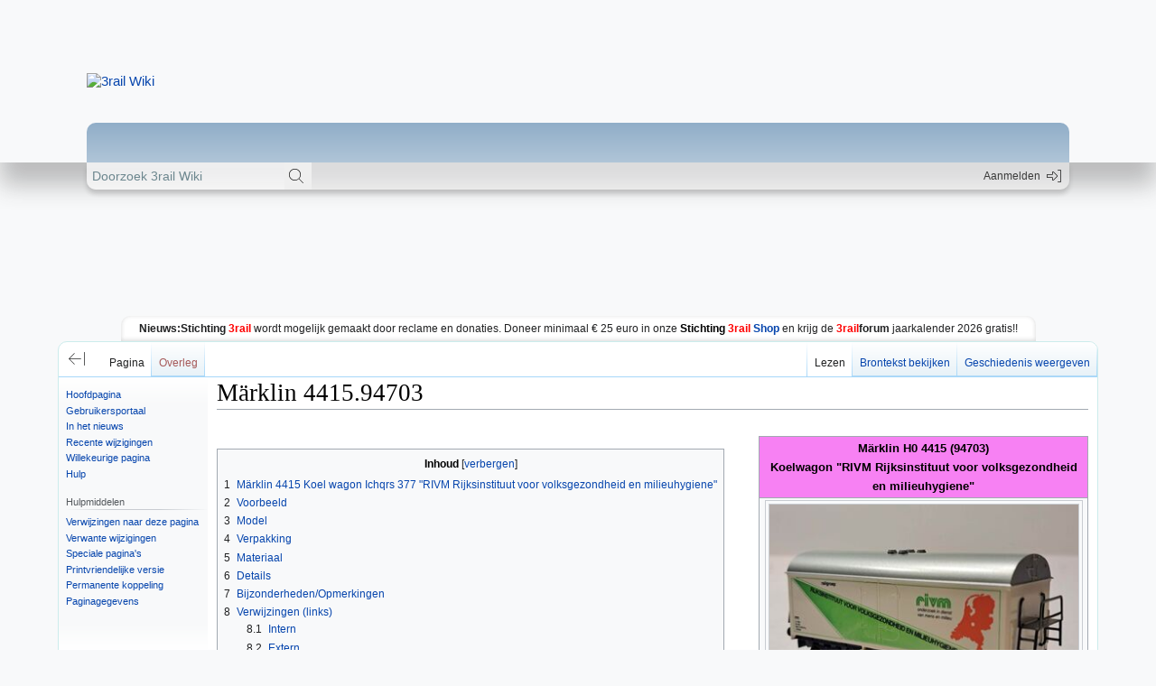

--- FILE ---
content_type: text/html; charset=UTF-8
request_url: https://wiki.3rail.nl/index.php?title=M%C3%A4rklin_4415.94703
body_size: 8804
content:
<!DOCTYPE html>
<html class="client-nojs" lang="nl" dir="ltr">
<head>
<meta charset="UTF-8"/>
<title>Märklin 4415.94703 - 3rail Wiki</title>
<script>document.documentElement.className="client-js";RLCONF={"wgBreakFrames":!1,"wgSeparatorTransformTable":[",\t.",".\t,"],"wgDigitTransformTable":["",""],"wgDefaultDateFormat":"dmy","wgMonthNames":["","januari","februari","maart","april","mei","juni","juli","augustus","september","oktober","november","december"],"wgRequestId":"f844f826673782bc5874bab4","wgCSPNonce":!1,"wgCanonicalNamespace":"","wgCanonicalSpecialPageName":!1,"wgNamespaceNumber":0,"wgPageName":"Märklin_4415.94703","wgTitle":"Märklin 4415.94703","wgCurRevisionId":93437,"wgRevisionId":93437,"wgArticleId":35917,"wgIsArticle":!0,"wgIsRedirect":!1,"wgAction":"view","wgUserName":null,"wgUserGroups":["*"],"wgCategories":["Märklin H0 Wagons"],"wgPageContentLanguage":"nl","wgPageContentModel":"wikitext","wgRelevantPageName":"Märklin_4415.94703","wgRelevantArticleId":35917,"wgIsProbablyEditable":!1,"wgRelevantPageIsProbablyEditable":!1,"wgRestrictionEdit":[],"wgRestrictionMove":[]};RLSTATE={"site.styles":
"ready","noscript":"ready","user.styles":"ready","user":"ready","user.options":"loading","mediawiki.page.gallery.styles":"ready","mediawiki.toc.styles":"ready","skins.rail.styles":"ready","mediawiki.ui.icon":"ready"};RLPAGEMODULES=["site","mediawiki.page.startup","mediawiki.page.ready","mediawiki.toc","skins.rail.js"];</script>
<script>(RLQ=window.RLQ||[]).push(function(){mw.loader.implement("user.options@1hzgi",function($,jQuery,require,module){/*@nomin*/mw.user.tokens.set({"patrolToken":"+\\","watchToken":"+\\","csrfToken":"+\\"});mw.user.options.set({"variant":"nl"});
});});</script>
<link rel="stylesheet" href="/load.php?lang=nl&amp;modules=mediawiki.page.gallery.styles%7Cmediawiki.toc.styles%7Cmediawiki.ui.icon%7Cskins.rail.styles&amp;only=styles&amp;skin=rail"/>
<script async="" src="/load.php?lang=nl&amp;modules=startup&amp;only=scripts&amp;raw=1&amp;skin=rail"></script>
<!--[if IE]><link rel="stylesheet" href="/skins/Rail/dist/ie.css?26000" media="screen"/><![endif]--><style>
.ie678910 {
	display: none;
}
		</style>
<meta name="generator" content="MediaWiki 1.35.1"/>
<meta http-equiv="x-ua-compatible" content="ie=edge"/>
<meta name="viewport" content="width=device-width, initial-scale=1"/>
<link rel="shortcut icon" href="/favicon.ico"/>
<link rel="search" type="application/opensearchdescription+xml" href="/opensearch_desc.php" title="3rail Wiki (nl)"/>
<link rel="EditURI" type="application/rsd+xml" href="https://wiki.3rail.nl/api.php?action=rsd"/>
<link rel="license" href="http://creativecommons.org/licenses/by-nc-sa/3.0/"/>
<link rel="alternate" type="application/atom+xml" title="3rail Wiki Atom-feed" href="/index.php?title=Speciaal:RecenteWijzigingen&amp;feed=atom"/>
<!--[if lt IE 9]><script src="/resources/lib/html5shiv/html5shiv.js"></script><![endif]-->
</head>
<body class="mediawiki ltr sitedir-ltr mw-hide-empty-elt ns-0 ns-subject page-Märklin_4415_94703 rootpage-Märklin_4415_94703 skin-rail action-view skin-rail-max-width">

<div id="headerPlaceholder"></div>
<div id="wrapper-body">
	<div class="search-widget oo-ui-widget oo-ui-widget-enabled">
		<form method="get" action="/index.php">
			<input type="search" name="search" placeholder="Doorzoek 3rail Wiki" title="Doorzoek 3rail Wiki [f]" accesskey="f" class="mw-searchInput"/>
			<input type="hidden" name="title" value="Speciaal:Zoeken">
			<button type="submit">
				<i class="fa-thin fa-magnifying-glass"></i>
				<span class="info-text fa-sr-only">Zoeken</span>
			</button>
		</form>
	</div>

	<div class="header-navs">
		<div class="pt-login">
	<a class="login" href="/index.php?title=Speciaal:Aanmelden&amp;returnto=M%C3%A4rklin+4415.94703" rel="nofollow">
		<span class="info text">Aanmelden</span>
		<i class="fa-fw fa-thin fa-swap-opacity fa-right-to-bracket"></i>
	</a>
</div>
	</div>
</div>
<div id="warningsPlaceholder">
	<div class="warnings">
		<div class="ie678910">
			<p>Wij zien dat u gebruik maakt van een erg verouderde versie van Internet Explorer. Deze versie word door ons niet langer ondersteund, en zal onze website waarschijnlijk niet goed meer tonen.</p>
			<p>Wij raden u dan ook aan om gebruik te maken van de laatste versie van <a href="https://www.mozilla.org/nl/firefox/new/">Mozilla Firefox</a>, <a href="https://www.google.com/intl/nl_nl/chrome/">Google Chrome</a> of <a href="https://www.microsoft.com/nl-nl/edge">Microsoft Edge</a>.</p>
		</div>
	</div>
</div>

	<div class="adscontainer">
		<script async src="https://pagead2.googlesyndication.com/pagead/js/adsbygoogle.js"></script>
		<!-- 3railforum Wiki Top - Responsive -->
		<ins class="adsbygoogle topadsblock"
			style="display:inline-block;"
			data-ad-client="ca-pub-1269182653076190"
			data-ad-slot="8415453514"
			data-ad-format="horizontal"
			data-full-width-responsive="false"></ins>
		<script>
			(adsbygoogle = window.adsbygoogle || []).push({});
		</script>
	</div>

<div style="max-width: 1920px; margin-left: auto; margin-right: auto; width: 100%;" class="mobile-hidden"> 
	<div class="news-wrapper">
		<div class="news-bar">
			<span>Nieuws:</span>
			<p><b>Stichting <span style="color: red;">3rail</span></b> wordt mogelijk gemaakt door reclame en donaties. Doneer minimaal € 25 euro in onze <b><a href="https://shop.3rail.nl/donaties/65-donatie-25-met-gratis-kalender.html" target="_blank" rel="noopener"><span style="color: black;">Stichting</span> <span style="color: red;">3rail</span> Shop</a></b> en krijg de <b><span style="color: red;">3rail</span>forum</b> jaarkalender 2026 gratis!!</p>
		</div>
	</div>
</div>

<div class="wrapper">
	<div class="content-wrapper">
		<div class="mw-page-container">
			<div class="mw-page-container-inner">
		
		<input
			type="checkbox"
			id="mw-sidebar-checkbox"
			class="mw-checkbox-hack-checkbox"
			checked>
		
		<div id="mw-navigation">
			<div id="mw-head">
				<div class="mw-article-toolbar-container">
					<div id="left-navigation">
						<label
							id="mw-sidebar-button"
							class="sidebar-toggle"
							for="mw-sidebar-checkbox"
							role="button"
							aria-controls="mw-panel"
							data-event-name="ui.sidebar"
							tabindex="0">
							<i class="fa-thin fa-sidebar fa-fw fa-spin idle" style="--fa-animation-iteration-count: 0.5; --fa-animation-duration: .2s; --fa-animation-direction: reverse;"></i>
							<i class="fa-thin fa-arrow-left-from-line fa-fw fa-spin fa-swap-opacity active" style="--fa-animation-iteration-count: 0.5; --fa-animation-duration: .2s;"></i>
						</label>
						<!-- Please do not use role attribute as CSS selector, it is deprecated. -->
<nav id="p-namespaces" class="rail-menu rail-menu-tabs railTabs" aria-labelledby="p-namespaces-label" role="navigation" 
	 >
	<h3 id="p-namespaces-label">
		<span>Naamruimten</span>
	</h3>
	<!-- Please do not use the .body class, it is deprecated. -->
	<div class="body rail-menu-content">
		<!-- Please do not use the .menu class, it is deprecated. -->
		<ul class="rail-menu-content-list"><li id="ca-nstab-main" class="selected"><a href="/index.php?title=M%C3%A4rklin_4415.94703" title="Inhoudspagina bekijken [c]" accesskey="c">Pagina</a></li><li id="ca-talk" class="new"><a href="/index.php?title=Overleg:M%C3%A4rklin_4415.94703&amp;action=edit&amp;redlink=1" rel="discussion" title="Overleg over deze pagina (de pagina bestaat niet) [t]" accesskey="t">Overleg</a></li></ul>
		
	</div>
</nav>


						<!-- Please do not use role attribute as CSS selector, it is deprecated. -->
<nav id="p-variants" class="rail-menu-empty emptyPortlet rail-menu rail-menu-dropdown railMenu" aria-labelledby="p-variants-label" role="navigation" 
	 >
	<input type="checkbox" class="rail-menu-checkbox railMenuCheckbox" aria-labelledby="p-variants-label" />
	<h3 id="p-variants-label">
		<span>Varianten</span>
	</h3>
	<!-- Please do not use the .body class, it is deprecated. -->
	<div class="body rail-menu-content">
		<!-- Please do not use the .menu class, it is deprecated. -->
		<ul class="menu rail-menu-content-list"></ul>
		
	</div>
</nav>


					</div>
					<div id="right-navigation">
						<!-- Please do not use role attribute as CSS selector, it is deprecated. -->
<nav id="p-views" class="rail-menu rail-menu-tabs railTabs" aria-labelledby="p-views-label" role="navigation" 
	 >
	<h3 id="p-views-label">
		<span>Weergaven</span>
	</h3>
	<!-- Please do not use the .body class, it is deprecated. -->
	<div class="body rail-menu-content">
		<!-- Please do not use the .menu class, it is deprecated. -->
		<ul class="rail-menu-content-list"><li id="ca-view" class="collapsible selected"><a href="/index.php?title=M%C3%A4rklin_4415.94703">Lezen</a></li><li id="ca-viewsource" class="collapsible"><a href="/index.php?title=M%C3%A4rklin_4415.94703&amp;action=edit" title="Deze pagina is beveiligd.&#10;U kunt wel de broncode bekijken. [e]" accesskey="e">Brontekst bekijken</a></li><li id="ca-history" class="collapsible"><a href="/index.php?title=M%C3%A4rklin_4415.94703&amp;action=history" title="Eerdere versies van deze pagina [h]" accesskey="h">Geschiedenis weergeven</a></li></ul>
		
	</div>
</nav>


						<!-- Please do not use role attribute as CSS selector, it is deprecated. -->
<nav id="p-cactions" class="rail-menu-empty emptyPortlet rail-menu rail-menu-dropdown railMenu" aria-labelledby="p-cactions-label" role="navigation" 
	 >
	<input type="checkbox" class="rail-menu-checkbox railMenuCheckbox" aria-labelledby="p-cactions-label" />
	<h3 id="p-cactions-label">
		<span>Meer</span>
	</h3>
	<!-- Please do not use the .body class, it is deprecated. -->
	<div class="body rail-menu-content">
		<!-- Please do not use the .menu class, it is deprecated. -->
		<ul class="menu rail-menu-content-list"></ul>
		
	</div>
</nav>


					</div>
				</div>
			</div>
		</div>
		
		<div class="body-container">
			<div class="mw-header">
				<div class="mw-workspace-container mw-sidebar-container">
					
<div id="mw-panel" class="mw-sidebar">
	<!-- Please do not use role attribute as CSS selector, it is deprecated. -->
<nav id="p-navigation" class="rail-menu rail-menu-portal portal portal-first" aria-labelledby="p-navigation-label" role="navigation" 
	 >
	<h3 id="p-navigation-label">
		<span>Navigatie</span>
	</h3>
	<!-- Please do not use the .body class, it is deprecated. -->
	<div class="body rail-menu-content">
		<!-- Please do not use the .menu class, it is deprecated. -->
		<ul class="rail-menu-content-list"><li id="n-mainpage-description"><a href="/index.php?title=Hoofdpagina" title="Naar de hoofdpagina gaan [z]" accesskey="z">Hoofdpagina</a></li><li id="n-portal"><a href="/index.php?title=Beleid:Gebruikersportaal" title="Informatie over het project: wat u kunt doen, waar u dingen kunt vinden">Gebruikersportaal</a></li><li id="n-currentevents"><a href="/index.php?title=Beleid:In_het_nieuws" title="Achtergrondinformatie over actuele zaken">In het nieuws</a></li><li id="n-recentchanges"><a href="/index.php?title=Speciaal:RecenteWijzigingen" title="Een lijst met recente wijzigingen in deze wiki. [r]" accesskey="r">Recente wijzigingen</a></li><li id="n-randompage"><a href="/index.php?title=Speciaal:Willekeurig" title="Een willekeurige pagina bekijken [x]" accesskey="x">Willekeurige pagina</a></li><li id="n-help"><a href="/index.php?title=Help:Inhoud" title="Hulpinformatie over deze wiki">Hulp</a></li></ul>
		
	</div>
</nav>


	<!-- Please do not use role attribute as CSS selector, it is deprecated. -->
<nav id="p-tb" class="rail-menu rail-menu-portal portal" aria-labelledby="p-tb-label" role="navigation" 
	 >
	<h3 id="p-tb-label">
		<span>Hulpmiddelen</span>
	</h3>
	<!-- Please do not use the .body class, it is deprecated. -->
	<div class="body rail-menu-content">
		<!-- Please do not use the .menu class, it is deprecated. -->
		<ul class="rail-menu-content-list"><li id="t-whatlinkshere"><a href="/index.php?title=Speciaal:VerwijzingenNaarHier/M%C3%A4rklin_4415.94703" title="Lijst met alle pagina&#039;s die naar deze pagina verwijzen [j]" accesskey="j">Verwijzingen naar deze pagina</a></li><li id="t-recentchangeslinked"><a href="/index.php?title=Speciaal:RecenteWijzigingenGelinkt/M%C3%A4rklin_4415.94703" rel="nofollow" title="Recente wijzigingen in pagina&#039;s waar deze pagina naar verwijst [k]" accesskey="k">Verwante wijzigingen</a></li><li id="t-specialpages"><a href="/index.php?title=Speciaal:SpecialePaginas" title="Lijst met alle speciale pagina&#039;s [q]" accesskey="q">Speciale pagina's</a></li><li id="t-print"><a href="javascript:print();" rel="alternate" title="Printvriendelijke versie van deze pagina [p]" accesskey="p">Printvriendelijke versie</a></li><li id="t-permalink"><a href="/index.php?title=M%C3%A4rklin_4415.94703&amp;oldid=93437" title="Permanente koppeling naar deze versie van de pagina">Permanente koppeling</a></li><li id="t-info"><a href="/index.php?title=M%C3%A4rklin_4415.94703&amp;action=info" title="Meer informatie over deze pagina">Paginagegevens</a></li></ul>
		
	</div>
</nav>


	
</div>

				</div>
			</div>
		
			<div class="mw-workspace-container" style="flex: 1 1 auto; min-width: 0;">
				<div class="mw-content-container">
					<!-- Please do not use role attribute as CSS selector, it is deprecated. -->
					<main id="content" class="mw-body" role="main">
						<a id="top"></a>
						<div id="siteNotice" class="mw-body-content"></div>
						<div class="mw-indicators mw-body-content">
						</div>
						<h1 id="firstHeading" class="firstHeading" lang="nl">Märklin 4415.94703</h1>
						<div id="bodyContent" class="mw-body-content">
							<div id="siteSub" class="noprint">Uit 3rail Wiki</div>
							<div id="contentSub"></div>
							<div id="contentSub2"></div>
							
							<div id="jump-to-nav"></div>
							<a class="mw-jump-link" href="#mw-sidebar-button">Naar navigatie springen</a>
							<a class="mw-jump-link" href="#searchInput">Naar zoeken springen</a>
							<div id="mw-content-text" lang="nl" dir="ltr" class="mw-content-ltr"><div class="mw-parser-output"><table class="wikitable" style="float:right; width:24%;">
<tbody><tr>
<th colspan="2" style="background:#F781F3; color:black;"><b>Märklin H0 4415 (94703)<br />Koelwagon "RIVM Rijksinstituut voor volksgezondheid en milieuhygiene"</b>
</th></tr>
<tr>
<td colspan="2"><div class="center"><div class="thumb tnone"><div class="thumbinner" style="width:352px;"><a href="/index.php?title=Bestand:M%C3%A4rklin_4415-94703.jpg" class="image"><img alt="Märklin 4415-94703.jpg" src="/images/thumb/c/ca/M%C3%A4rklin_4415-94703.jpg/350px-M%C3%A4rklin_4415-94703.jpg" decoding="async" width="350" height="263" class="thumbimage" srcset="/images/thumb/c/ca/M%C3%A4rklin_4415-94703.jpg/525px-M%C3%A4rklin_4415-94703.jpg 1.5x, /images/thumb/c/ca/M%C3%A4rklin_4415-94703.jpg/700px-M%C3%A4rklin_4415-94703.jpg 2x" /></a>  <div class="thumbcaption"><div class="magnify"><a href="/index.php?title=Bestand:M%C3%A4rklin_4415-94703.jpg" class="internal" title="Vergroten"></a></div></div></div></div></div>
</td></tr>
<tr>
<td colspan="2"><center><i>Modelspecificaties:</i></center>
</td></tr>
<tr>
<td>Artikelnummer:</td>
<td>4415 <br />
</td></tr>
<tr>
<td>Bouwserie:</td>
<td>Ichqrs 377 <br />
</td></tr>
<tr>
<td>Introductiejaar:</td>
<td>1994 <br />
</td></tr>
<tr>
<td>Bedrijf:</td>
<td>NS <br />
</td></tr>
<tr>
<td>Bedrijfsnummer:</td>
<td>11 84 082 6 555-9<br />
</td></tr>
<tr>
<td>Systeem:</td>
<td>3-rail (wisselstroom) <br />
</td></tr>
<tr>
<td>Tijdperk:</td>
<td>V <br />
</td></tr>
<tr>
<td>Kleur:</td>
<td>Wit/Zilver <br />
</td></tr>
<tr>
<td>Materiaal Behuizing:</td>
<td>Kunststof <br />
</td></tr>
<tr>
<td>Materiaal Onderstel:</td>
<td>Kunststof <br />
</td></tr>
<tr>
<td>Lengte over buffers:</td>
<td>&gt;11,5&lt; cm.<br />
</td></tr>
<tr>
<td>NEM-schacht:</td>
<td>Nee <br />
</td></tr>
<tr>
<td>Koppeling:</td>
<td>RK <br />
</td></tr>
<tr>
<td>Oplage:</td>
<td>500 <br />
</td></tr>
</tbody></table>
<p><br />
</p>
<div id="toc" class="toc" role="navigation" aria-labelledby="mw-toc-heading"><input type="checkbox" role="button" id="toctogglecheckbox" class="toctogglecheckbox" style="display:none" /><div class="toctitle" lang="nl" dir="ltr"><h2 id="mw-toc-heading">Inhoud</h2><span class="toctogglespan"><label class="toctogglelabel" for="toctogglecheckbox"></label></span></div>
<ul>
<li class="toclevel-1 tocsection-1"><a href="#M.C3.A4rklin_4415_Koel_wagon_Ichqrs_377_.22RIVM_Rijksinstituut_voor_volksgezondheid_en_milieuhygiene.22"><span class="tocnumber">1</span> <span class="toctext">Märklin 4415 Koel wagon Ichqrs 377 "RIVM Rijksinstituut voor volksgezondheid en milieuhygiene"</span></a></li>
<li class="toclevel-1 tocsection-2"><a href="#Voorbeeld"><span class="tocnumber">2</span> <span class="toctext">Voorbeeld</span></a></li>
<li class="toclevel-1 tocsection-3"><a href="#Model"><span class="tocnumber">3</span> <span class="toctext">Model</span></a></li>
<li class="toclevel-1 tocsection-4"><a href="#Verpakking"><span class="tocnumber">4</span> <span class="toctext">Verpakking</span></a></li>
<li class="toclevel-1 tocsection-5"><a href="#Materiaal"><span class="tocnumber">5</span> <span class="toctext">Materiaal</span></a></li>
<li class="toclevel-1 tocsection-6"><a href="#Details"><span class="tocnumber">6</span> <span class="toctext">Details</span></a></li>
<li class="toclevel-1 tocsection-7"><a href="#Bijzonderheden.2FOpmerkingen"><span class="tocnumber">7</span> <span class="toctext">Bijzonderheden/Opmerkingen</span></a></li>
<li class="toclevel-1 tocsection-8"><a href="#Verwijzingen_.28links.29"><span class="tocnumber">8</span> <span class="toctext">Verwijzingen (links)</span></a>
<ul>
<li class="toclevel-2 tocsection-9"><a href="#Intern"><span class="tocnumber">8.1</span> <span class="toctext">Intern</span></a></li>
<li class="toclevel-2 tocsection-10"><a href="#Extern"><span class="tocnumber">8.2</span> <span class="toctext">Extern</span></a></li>
</ul>
</li>
<li class="toclevel-1 tocsection-11"><a href="#Meerdere_Modelfoto.27s"><span class="tocnumber">9</span> <span class="toctext">Meerdere Modelfoto's</span></a></li>
<li class="toclevel-1 tocsection-12"><a href="#Bronnen.2C_Referenties_en.2Fof_Voetnoten"><span class="tocnumber">10</span> <span class="toctext"><sup>Bronnen, Referenties en/of Voetnoten</sup></span></a></li>
</ul>
</div>

<h2><span id="Märklin_4415_Koel_wagon_Ichqrs_377_&quot;RIVM_Rijksinstituut_voor_volksgezondheid_en_milieuhygiene&quot;"></span><span class="mw-headline" id="M.C3.A4rklin_4415_Koel_wagon_Ichqrs_377_.22RIVM_Rijksinstituut_voor_volksgezondheid_en_milieuhygiene.22">Märklin 4415 Koel wagon Ichqrs 377 "RIVM Rijksinstituut voor volksgezondheid en milieuhygiene"</span></h2>
<h2><span class="mw-headline" id="Voorbeeld">Voorbeeld</span></h2>
<div class="thumb tleft"><div class="thumbinner" style="width:252px;"><a href="/index.php?title=Bestand:164099-koelwagon-UA.jpg" class="image"><img alt="" src="/images/thumb/2/2c/164099-koelwagon-UA.jpg/250px-164099-koelwagon-UA.jpg" decoding="async" width="250" height="182" class="thumbimage" srcset="/images/thumb/2/2c/164099-koelwagon-UA.jpg/375px-164099-koelwagon-UA.jpg 1.5x, /images/thumb/2/2c/164099-koelwagon-UA.jpg/500px-164099-koelwagon-UA.jpg 2x" /></a>  <div class="thumbcaption"><div class="magnify"><a href="/index.php?title=Bestand:164099-koelwagon-UA.jpg" class="internal" title="Vergroten"></a></div><center><b> Koelwagon</b> </center></div></div></div>
<p><b>Grootspoor: </b>De koelwagon Ichqrs is een koelwagen voor het vervoer van vlees, bier en fruit. Door ijs in de koelwagen aan te brengen en door middel van lucht ventilatoren aan te brengen, werd de binnenruimte gekoeld en geventileerd. Door de luchtcirculatie werd temperatuur door de wagon verdeeld en koel gehouden. Daarmee kon een koeltemperatuur tussen de +4 °C tot -18 °C bereikt worden. Nadeel van dit type wagon is dat de temperatuur nogal kon fluctueren. 
</p><p>Meer informatie over de koelwagon is te vinden in het Grootspoor artikel: <a href="/index.php?title=Koel_wagon" class="mw-redirect" title="Koel wagon">Koel wagon</a>. 
</p><p><br style="clear:both" />
</p>
<h2><span class="mw-headline" id="Model">Model</span></h2>
<div class="thumb tright"><div class="thumbinner" style="width:352px;"><a href="/index.php?title=Bestand:M%C3%A4rklin_4415.94703.jpg" class="image"><img alt="" src="/images/thumb/4/46/M%C3%A4rklin_4415.94703.jpg/350px-M%C3%A4rklin_4415.94703.jpg" decoding="async" width="350" height="197" class="thumbimage" srcset="/images/thumb/4/46/M%C3%A4rklin_4415.94703.jpg/525px-M%C3%A4rklin_4415.94703.jpg 1.5x, /images/thumb/4/46/M%C3%A4rklin_4415.94703.jpg/700px-M%C3%A4rklin_4415.94703.jpg 2x" /></a>  <div class="thumbcaption"><div class="magnify"><a href="/index.php?title=Bestand:M%C3%A4rklin_4415.94703.jpg" class="internal" title="Vergroten"></a></div><center><b>Märklin 4415 (94703)</b></center></div></div></div>
<p>Märklin 4415 (koll's ref. 94703) is een koelwagen van het type Ichqrs 377 uit tijdperk V met "RIVM Rijksinstituut voor volksgezondheid en milieuhygiene" reclame. De wagon heeft 2 assen en heeft een totale lengte van 11,5 cm. Het model is wit met een zilverkleurig dak en is voorzien van Relex koppelingen (RK). Op de zijkant staan het logo van de RIVM en de tekst "RIVM Rijksinstituut voor volksgezondheid en milieuhygiene" bedrukt. Het model is uitgebracht in 1995 als reclame wagon voor de RIVM en is voorzien van een echtheidscertificaat ondertekend door de minister van Noort van het RIVM. De wagon is voorzien van Relex-koppelingen (RK). De wisselstroom assen zijn eventueel te vervangen door gelijkstroom assen Märklin 70 0580.
</p><p><br style="clear:both" />
</p>
<h2><span class="mw-headline" id="Verpakking">Verpakking</span></h2>
<p>De verpakking bestaat uit een wit kartonnen doosje met transparant kijkvenster.
</p>
<ul class="gallery mw-gallery-traditional" style="max-width: 1052px;">
	<li class="gallerycaption">Afbeeldingen verpakking</li>
		<li class="gallerybox" style="width: 255px"><div style="width: 255px">
			<div class="thumb" style="width: 250px;"><div style="margin:15px auto;"><a href="/index.php?title=Bestand:M%C3%A4rklin_4415-94703-doos.jpg" class="image"><img alt="" src="/images/thumb/e/eb/M%C3%A4rklin_4415-94703-doos.jpg/187px-M%C3%A4rklin_4415-94703-doos.jpg" decoding="async" width="187" height="140" srcset="/images/thumb/e/eb/M%C3%A4rklin_4415-94703-doos.jpg/280px-M%C3%A4rklin_4415-94703-doos.jpg 1.5x, /images/thumb/e/eb/M%C3%A4rklin_4415-94703-doos.jpg/373px-M%C3%A4rklin_4415-94703-doos.jpg 2x" /></a></div></div>
			<div class="gallerytext">
<center><i>Verpakking</i></center>
			</div>
		</div></li>
		<li class="gallerybox" style="width: 255px"><div style="width: 255px">
			<div class="thumb" style="width: 250px;"><div style="margin:15px auto;"><a href="/index.php?title=Bestand:M%C3%A4rklin_4415-94703-doos2.jpg" class="image"><img alt="" src="/images/thumb/9/94/M%C3%A4rklin_4415-94703-doos2.jpg/187px-M%C3%A4rklin_4415-94703-doos2.jpg" decoding="async" width="187" height="140" srcset="/images/thumb/9/94/M%C3%A4rklin_4415-94703-doos2.jpg/280px-M%C3%A4rklin_4415-94703-doos2.jpg 1.5x, /images/thumb/9/94/M%C3%A4rklin_4415-94703-doos2.jpg/373px-M%C3%A4rklin_4415-94703-doos2.jpg 2x" /></a></div></div>
			<div class="gallerytext">
<center><i>Verpakking</i></center>
			</div>
		</div></li>
		<li class="gallerybox" style="width: 255px"><div style="width: 255px">
			<div class="thumb" style="width: 250px;"><div style="margin:15px auto;"><a href="/index.php?title=Bestand:M%C3%A4rklin_4415-94703-doos3.jpg" class="image"><img alt="" src="/images/thumb/4/48/M%C3%A4rklin_4415-94703-doos3.jpg/187px-M%C3%A4rklin_4415-94703-doos3.jpg" decoding="async" width="187" height="140" srcset="/images/thumb/4/48/M%C3%A4rklin_4415-94703-doos3.jpg/280px-M%C3%A4rklin_4415-94703-doos3.jpg 1.5x, /images/thumb/4/48/M%C3%A4rklin_4415-94703-doos3.jpg/373px-M%C3%A4rklin_4415-94703-doos3.jpg 2x" /></a></div></div>
			<div class="gallerytext">
<center><i>Certificaat van echtheid</i></center>
			</div>
		</div></li>
</ul>
<p><br style="clear:both" />
</p>
<h2><span class="mw-headline" id="Materiaal">Materiaal</span></h2>
<p>De wagon is van kunststof en is verzwaard met een metalen plaatje aan de binnenkant, welke zorgt voor een stabiele ligging op de rails.
</p><p><br style="clear:both" />
</p>
<h2><span class="mw-headline" id="Details">Details</span></h2>
<p>De  belettering is scherp aangebracht en duidelijk leesbaar. De wagon is wit van kleur met een zilverkleurig dak. De zijkanten zijn groen bedrukt met een oranje landkaart van Nederland en een groen logo van het RIVM. De teksten "Railgroep", "Rijksinstituut voor volksgezondheid en milieuhygiene" en "onderzoek in dienst van mens en milieu" zijn in het zwart aangebracht. Het model is voorzien van het bedrijfsnummer 11 84 082 6 555-9. Het model heeft metalen trappetjes aan de voor en achterkant.
</p><p><br />
<br style="clear:both" />
</p>
<h2><span id="Bijzonderheden/Opmerkingen"></span><span class="mw-headline" id="Bijzonderheden.2FOpmerkingen">Bijzonderheden/Opmerkingen</span></h2>
<table class="wikitable">
<tbody><tr>
<th colspan="10"><b>Overzicht van de gegevens van deze wagon</b>
</th></tr>
<tr>
<th>Art.nr.
</th>
<th>Type
</th>
<th>Bouwjaar
</th>
<th>Kleur
</th>
<th>Bedrijsnummer
</th>
<th>Bedrijf
</th>
<th>Tijdperk
</th>
<th>Koppeling
</th>
<th>Bijzonderheden
</th></tr>
<tr>
<td>4415 (94703)</td>
<td>Ichqrs</td>
<td>1994</td>
<td>Wit/Zilver</td>
<td>11 84 082 6 555-9</td>
<td>NS</td>
<td>V</td>
<td>RK</td>
<td>"RIVM Rijksinstituut voor volksgezondheid en milieuhygiene"
</td></tr>

</tbody></table>
<h2><span id="Verwijzingen_(links)"></span><span class="mw-headline" id="Verwijzingen_.28links.29">Verwijzingen (links)</span></h2>
<h3><span class="mw-headline" id="Intern">Intern</span></h3>
<ul><li><a href="/index.php?title=Koel_wagon" class="mw-redirect" title="Koel wagon">Koel wagon</a></li></ul>
<h3><span class="mw-headline" id="Extern">Extern</span></h3>
<ul><li class="mw-empty-elt"></li></ul>
<h2><span id="Meerdere_Modelfoto's"></span><span class="mw-headline" id="Meerdere_Modelfoto.27s">Meerdere Modelfoto's</span></h2>
<ul class="gallery mw-gallery-traditional" style="max-width: 1052px;">
		<li class="gallerybox" style="width: 255px"><div style="width: 255px">
			<div class="thumb" style="width: 250px;"><div style="margin:15px auto;"><a href="/index.php?title=Bestand:M%C3%A4rklin_4415-94703.jpg" class="image"><img alt="" src="/images/thumb/c/ca/M%C3%A4rklin_4415-94703.jpg/187px-M%C3%A4rklin_4415-94703.jpg" decoding="async" width="187" height="140" srcset="/images/thumb/c/ca/M%C3%A4rklin_4415-94703.jpg/280px-M%C3%A4rklin_4415-94703.jpg 1.5x, /images/thumb/c/ca/M%C3%A4rklin_4415-94703.jpg/373px-M%C3%A4rklin_4415-94703.jpg 2x" /></a></div></div>
			<div class="gallerytext">
<center><i>Märklin 4415 (94703) - opdruk: "RIVM Rijksinstituut voor volksgezondheid en milieuhygiene"</i></center>
			</div>
		</div></li>
		<li class="gallerybox" style="width: 255px"><div style="width: 255px">
			<div class="thumb" style="width: 250px;"><div style="margin:15px auto;"><a href="/index.php?title=Bestand:M%C3%A4rklin_4415-94703b.jpg" class="image"><img alt="" src="/images/thumb/6/68/M%C3%A4rklin_4415-94703b.jpg/187px-M%C3%A4rklin_4415-94703b.jpg" decoding="async" width="187" height="140" srcset="/images/thumb/6/68/M%C3%A4rklin_4415-94703b.jpg/280px-M%C3%A4rklin_4415-94703b.jpg 1.5x, /images/thumb/6/68/M%C3%A4rklin_4415-94703b.jpg/373px-M%C3%A4rklin_4415-94703b.jpg 2x" /></a></div></div>
			<div class="gallerytext">
<center><i>Märklin 4415 (94703) - opdruk: "RIVM Rijksinstituut voor volksgezondheid en milieuhygiene"</i></center>
			</div>
		</div></li>
		<li class="gallerybox" style="width: 255px"><div style="width: 255px">
			<div class="thumb" style="width: 250px;"><div style="margin:15px auto;"><a href="/index.php?title=Bestand:M%C3%A4rklin_4415-94703-det1.jpg" class="image"><img alt="" src="/images/thumb/2/28/M%C3%A4rklin_4415-94703-det1.jpg/187px-M%C3%A4rklin_4415-94703-det1.jpg" decoding="async" width="187" height="140" srcset="/images/thumb/2/28/M%C3%A4rklin_4415-94703-det1.jpg/280px-M%C3%A4rklin_4415-94703-det1.jpg 1.5x, /images/thumb/2/28/M%C3%A4rklin_4415-94703-det1.jpg/373px-M%C3%A4rklin_4415-94703-det1.jpg 2x" /></a></div></div>
			<div class="gallerytext">
<center><i>Märklin 4415 (94703) - detail</i></center>
			</div>
		</div></li>
		<li class="gallerybox" style="width: 255px"><div style="width: 255px">
			<div class="thumb" style="width: 250px;"><div style="margin:15px auto;"><a href="/index.php?title=Bestand:M%C3%A4rklin_4415-94703-det2.jpg" class="image"><img alt="" src="/images/thumb/8/8c/M%C3%A4rklin_4415-94703-det2.jpg/187px-M%C3%A4rklin_4415-94703-det2.jpg" decoding="async" width="187" height="140" srcset="/images/thumb/8/8c/M%C3%A4rklin_4415-94703-det2.jpg/280px-M%C3%A4rklin_4415-94703-det2.jpg 1.5x, /images/thumb/8/8c/M%C3%A4rklin_4415-94703-det2.jpg/373px-M%C3%A4rklin_4415-94703-det2.jpg 2x" /></a></div></div>
			<div class="gallerytext">
<center><i>Märklin 4415 (94703) - detail</i></center>
			</div>
		</div></li>
</ul>
<p><br />
</p>
<table class="toccolours" style="font-size:85%; margin-top:1em; margin-bottom:-0.5em; border: 1px solid #aaa; padding: 5px; clear: both; width:100%;">
<tbody><tr>
<td>
<h2><span id="Bronnen,_Referenties_en/of_Voetnoten"></span><span class="mw-headline" id="Bronnen.2C_Referenties_en.2Fof_Voetnoten"><sup>Bronnen, Referenties en/of Voetnoten</sup></span></h2>
<p><sup></sup>
</p>
</td></tr></tbody></table>
<p><br />
</p>
<hr />
<!-- 
NewPP limit report
Cached time: 20260117025547
Cache expiry: 86400
Dynamic content: false
Complications: []
CPU time usage: 0.032 seconds
Real time usage: 0.035 seconds
Preprocessor visited node count: 85/1000000
Post‐expand include size: 0/2097152 bytes
Template argument size: 0/2097152 bytes
Highest expansion depth: 2/40
Expensive parser function count: 0/100
Unstrip recursion depth: 0/20
Unstrip post‐expand size: 5192/5000000 bytes
-->
<!--
Transclusion expansion time report (%,ms,calls,template)
100.00%    0.000      1 -total
-->

<!-- Saved in parser cache with key 3rail_wiki-3rail_:pcache:idhash:35917-0!canonical and timestamp 20260117025547 and revision id 93437
 -->
</div></div><div class="printfooter">Overgenomen van "<a dir="ltr" href="https://wiki.3rail.nl/index.php?title=Märklin_4415.94703&amp;oldid=93437">https://wiki.3rail.nl/index.php?title=Märklin_4415.94703&amp;oldid=93437</a>"</div>
							<div id="catlinks" class="catlinks" data-mw="interface"><div id="mw-normal-catlinks" class="mw-normal-catlinks"><a href="/index.php?title=Speciaal:Categorie%C3%ABn" title="Speciaal:Categorieën">Categorie</a>: <ul><li><a href="/index.php?title=Categorie:M%C3%A4rklin_H0_Wagons" title="Categorie:Märklin H0 Wagons">Märklin H0 Wagons</a></li></ul></div></div>
						</div>
					</main>
					
				</div> 
			</div> 
		</div>
			</div> 
		</div> 
	</div>
</div>

	<div class="adscontainer">
		<script async src="https://pagead2.googlesyndication.com/pagead/js/adsbygoogle.js?client=ca-pub-1269182653076190"
			crossorigin="anonymous"></script>
		<!-- 3railforum Wiki Bottom - Responsive -->
		<ins class="adsbygoogle topadsblock"
			style="display:block"
			data-ad-client="ca-pub-1269182653076190"
			data-ad-slot="2832239757"
			data-ad-format="auto"
			data-full-width-responsive="true"></ins>
		<script>
			(adsbygoogle = window.adsbygoogle || []).push({});
		</script>
	</div>


<footer id="footer" class="mw-footer" role="contentinfo" >
	<ul id="footer-info" >
		<li id="footer-info-lastmod"> Deze pagina is voor het laatst bewerkt op 24 feb 2023 om 13:51.</li>
		<li id="footer-info-copyright">De inhoud is beschikbaar onder de <a class="external" rel="nofollow" href="http://creativecommons.org/licenses/by-nc-sa/3.0/">Creative Commons Naamsvermelding-Niet Commercieel-Gelijk delen</a> tenzij anders aangegeven.</li>
	</ul>
	<ul id="footer-places" >
		<li id="footer-places-privacy"><a href="/index.php?title=Beleid:Privacybeleid" title="Beleid:Privacybeleid">Privacybeleid</a></li>
		<li id="footer-places-about"><a href="/index.php?title=Beleid:Over" title="Beleid:Over">Over 3rail Wiki</a></li>
		<li id="footer-places-disclaimer"><a href="/index.php?title=Beleid:Algemeen_voorbehoud" title="Beleid:Algemeen voorbehoud">Voorbehoud</a></li>
	</ul>
	<ul id="footer-icons" class="noprint">
		<li id="footer-copyrightico"><a href="http://creativecommons.org/licenses/by-nc-sa/3.0/"><img src="/resources/assets/licenses/cc-by-nc-sa.png" alt="Creative Commons Naamsvermelding-Niet Commercieel-Gelijk delen" width="88" height="31" loading="lazy"/></a></li>
		<li id="footer-poweredbyico"><a href="https://www.mediawiki.org/"><img src="/resources/assets/poweredby_mediawiki_88x31.png" alt="Powered by MediaWiki" srcset="/resources/assets/poweredby_mediawiki_132x47.png 1.5x, /resources/assets/poweredby_mediawiki_176x62.png 2x" width="88" height="31" loading="lazy"/></a></li>
	</ul>
	<div style="clear: both;"></div>
</footer>


<div id="templates" style="display: none;"></div>
<script src="/skins/Rail/dist/shared.min.js"></script>
<script src="/skins/Rail/dist/3rail-theme.min.js"></script>



<script>

window.siteURL = "https://wiki.3rail.nl";
window.siteName = "3rail Wiki";

</script>

<script>(RLQ=window.RLQ||[]).push(function(){mw.config.set({"wgPageParseReport":{"limitreport":{"cputime":"0.032","walltime":"0.035","ppvisitednodes":{"value":85,"limit":1000000},"postexpandincludesize":{"value":0,"limit":2097152},"templateargumentsize":{"value":0,"limit":2097152},"expansiondepth":{"value":2,"limit":40},"expensivefunctioncount":{"value":0,"limit":100},"unstrip-depth":{"value":0,"limit":20},"unstrip-size":{"value":5192,"limit":5000000},"timingprofile":["100.00%    0.000      1 -total"]},"cachereport":{"timestamp":"20260117025547","ttl":86400,"transientcontent":false}}});mw.config.set({"wgBackendResponseTime":78});});</script></body></html>


--- FILE ---
content_type: text/html; charset=utf-8
request_url: https://www.google.com/recaptcha/api2/aframe
body_size: 267
content:
<!DOCTYPE HTML><html><head><meta http-equiv="content-type" content="text/html; charset=UTF-8"></head><body><script nonce="0TkbtOq3l1GFGmRMUoaTlA">/** Anti-fraud and anti-abuse applications only. See google.com/recaptcha */ try{var clients={'sodar':'https://pagead2.googlesyndication.com/pagead/sodar?'};window.addEventListener("message",function(a){try{if(a.source===window.parent){var b=JSON.parse(a.data);var c=clients[b['id']];if(c){var d=document.createElement('img');d.src=c+b['params']+'&rc='+(localStorage.getItem("rc::a")?sessionStorage.getItem("rc::b"):"");window.document.body.appendChild(d);sessionStorage.setItem("rc::e",parseInt(sessionStorage.getItem("rc::e")||0)+1);localStorage.setItem("rc::h",'1768618802933');}}}catch(b){}});window.parent.postMessage("_grecaptcha_ready", "*");}catch(b){}</script></body></html>